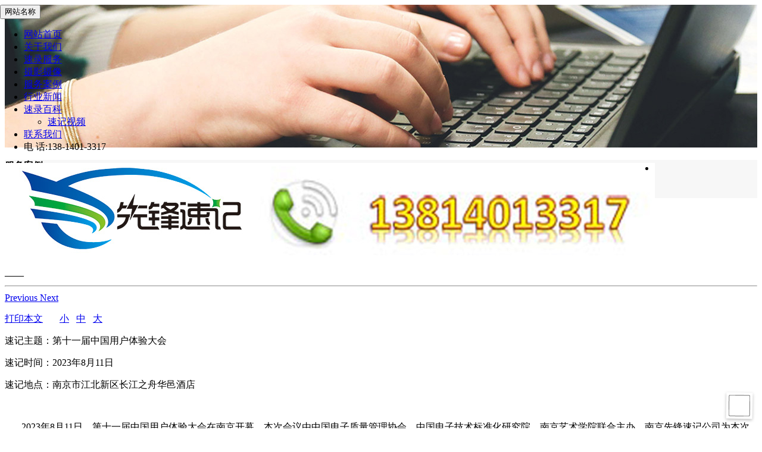

--- FILE ---
content_type: text/html
request_url: http://xfsuji.com/case/show-663.html
body_size: 10835
content:
<!DOCTYPE html>
<html>
<head>
<meta charset="utf-8" />
<title>第十一届中国用户体验大会_南京速记</title>
<meta name="renderer" content="webkit"/>
<meta name="force-rendering" content="webkit"/>
<meta http-equiv="X-UA-Compatible" content="IE=edge,chrome=1">
<meta name="viewport" content="width=device-width, initial-scale=1.0, user-scalable=0, minimal-ui">
<meta name="keywords" content="南京速记，南京速记公司" />
<meta name="description" content="南京先锋速记公司是江苏知名的速记速录服务商,15年专注速记服务,综合实力多年位居江苏前两位.服务:南京,苏州,无锡,常州,镇江,扬州,泰州,徐州,南通,淮安,盐城,宜兴等地." />
<meta name="author" content="CmsEasy Team" />
<link rel="icon" href="/favicon.ico" type="image/x-icon" />
<link rel="shortcut icon" href="/favicon.ico" type="image/x-icon" />
<link href="/template/CmsEasy_V_499/skin/css/bootstrap.min.css" rel="stylesheet">
<link href="data:text/css;charset=utf-8," data-href="/template/CmsEasy_V_499/skin/css/bootstrap-theme.min.css" rel="stylesheet" id="bs-theme-stylesheet">
<link href="/template/CmsEasy_V_499/skin/css/style.css" rel="stylesheet">
<link href="/template/CmsEasy_V_499/skin/css/bootstrap-submenu.css" rel="stylesheet">
<link href="/template/CmsEasy_V_499/skin/css/add.css" rel="stylesheet">

<link href="/common/plugins/swiper/css/swiper.min.css" rel="stylesheet" >
<!-- 字体图标 -->
<link rel="stylesheet" type="text/css" href="/js/fonticon/icomoon.css" />
<!-- 字体图标 -->
<script src="/common/js/jquery/jquery.min.js"></script>
    <script src="/common/js/jquery/jquery-migrate.min.js"></script>
    <script src="/common/plugins/swiper/js/swiper.min.js"></script>

<script language=javascript> 
<!-- 
window.onerror=function(){return true;} 
// --> 
</script> 
</head>
<body>



 


<div class="view-html">
<div class="container-fluid clearfix column navbar navbar-default layout_925535">

<button type="button" class="navbar-toggle collapsed" data-toggle="collapse" data-target="#navbar" aria-expanded="false">
 <span class="sr-only">网站名称</span><span class="icon-bar"></span><span class="icon-bar"></span><span class="icon-bar"></span>
</button>
<div class="container">
<div id="navbar" class="nav navbar-nav navbar-collapse collapse">
<ul class="nav navbar-nav">
<li class="oen"><a href="/">网站首页</a></li>
<li class="oen">
<a href="/guanyuwomen">关于我们</a>
</li>
<li class="oen">
<a href="/sulufuwu">速录服务</a>
</li>
<li class="oen">
<a href="/sheyingshexiang">摄影摄像</a>
</li>
<li class="oen active">
<a href="/case">服务案例</a>
</li>
<li class="oen">
<a href="/hangyexinwen">行业新闻</a>
</li>
<li class="oen dropdown">
<a href="/sulubaike" data-toggle="dropdown" data-submenu="">速录百科<span class="caret"></span></a>
<ul class="two dropdown-menu">
<li>
<a title="速记视频" href="/sujishipin">速记视频</a>
</li>
</ul>
</li>
<li class="oen">
<a href="/contact">联系我们</a>
</li>
<li>
<a>
电 话:138-1401-3317</a>
</li>
</ul>
</div>
<div class="row layout_583435" style="float: left;">
 <a href="" class="navbar-brand text-center"><img src="/upload/images/202307/16902520655448.jpg" class="img-responsive" alt="先锋速记" /></a>
</div>
</div>
<div class="top-nav-right navbar-right layout_365634">
<ul>
<li class="glyphicon glyphicon-search" data-toggle="modal" data-target=".bs-example-modal-lg-search" aria-hidden="true">
</li>
</ul>
</div>
</div>
</div>



<div class="view-html">
<div class="container-fluid clearfix layout_657847">
<div class="row column">
<div class=" visual-slide">
<script type="text/javascript">
    //<!CDATA[
        var bodyBgs = [];
        bodyBgs[0] = "/upload/images/202307/16902489184156.jpg";
        bodyBgs[1] = "/upload/images/202307/16902489184156.jpg";
        bodyBgs[2] = "/upload/images/202307/16902489184156.jpg";
        bodyBgs[3] = "/upload/images/202307/16902489184156.jpg";
        bodyBgs[4] = "/upload/images/202307/16902489184156.jpg";
        var randomBgIndex = Math.round( Math.random() * 4 );
    //输出随机的背景图
        document.write('<style>.banner{background:url(' + bodyBgs[randomBgIndex] + ') no-repeat 50% bottom}</style>');
    //]]>
</script>

<section>
<div class="banner" style="height:240px;">
</div>
</section></div>
<div class="container-fluid clearfix layout_716038" style="margin-top: 0px; margin-bottom: 0px; background-color: rgb(247, 247, 247);">
<div class="row column">
<div class="container clearfix layout_98982">
<div class="row column">
<div class=" visual-category-notifications">
<div class="title20">
<h4>
服务案例</h4>
<div class="mianbao">
 <a title="先锋速记" href="/">先锋速记</a>  > <a title="	服务案例" href="	/case">服务案例</a> </div>
</div>
</div>
</div>
</div>
</div>
</div>
</div>
</div>
</div>
<!-- 面包屑导航开始 -->

<div class="container ">
<div class="row">
<nav class="sub_menu">
<ol class="breadcrumb"><span class="glyphicon glyphicon-list"></span>
<li><a href="/">网站首页</a></li>
<li><a title="服务案例" href="/case">服务案例</a></li>
</ol>

</nav>
</div>
</div>
<!--/sub_menu--><!-- 面包屑导航结束 -->

<!-- 页面标题开始 -->
<div class="title">
<h3><a>第十一届中国用户体验大会<small></small></a></h3>
<p></p>
<span>——</span>
</div>
<!-- 页面标题结束 -->


<hr class="featurette-divider">


<!-- 中部开始 -->
<div class="container">
 <link href="/template/CmsEasy_V_499/skin/js/lightgallery/css/lightgallery.css" rel="stylesheet">
<div id="carousel-example-generic" class="carousel slide section clearfix" data-ride="carousel" style="max-height:700px; margin-top:10px; overflow:hidden;">
<!-- 大图切换 -->
<div class="carousel-inner demo-gallerylist-unstyled row" id="lightgallery" role="listbox">
</div>
<!-- 左右按钮 -->
<a class="left carousel-control" href="#carousel-example-generic" role="button" data-slide="prev">
<span class="glyphicon glyphicon-chevron-left" aria-hidden="true"></span>
<span class="sr-only">Previous</span>
</a>
<a class="right carousel-control" href="#carousel-example-generic" role="button" data-slide="next">
<span class="glyphicon glyphicon-chevron-right" aria-hidden="true"></span>
<span class="sr-only">Next</span>
</a>
</div><!-- /#carousel-example-generic -->

</div><!-- /container -->


<div class="container">

<!--用于打印和文字放大-->
<div class="content_tools_box">
<p class="content_tools">
<a href="javascript:CallPrint('print');">打印本文</a> &nbsp; &nbsp; &nbsp; <a href="javascript:doZoom(14)">小</a>&nbsp; &nbsp;<a href="javascript:doZoom(18)">中</a>&nbsp; &nbsp;<a href="javascript:doZoom(20)">大</a>
</p>
<div class="clearfix"></div>
<script src="/template/CmsEasy_V_499/skin/js/c_tool.js" type="text/javascript" ></script>
</div>
<!--/用于打印和文字放大-->

<!-- 正文 -->
<div class="lead" id="print">
<p><span style="text-wrap: nowrap;">速记主题：第十一届中国用户体验大会</span></p><p><span style="text-wrap: nowrap;">速记时间：2023年8月11日</span></p><p><span style="text-wrap: nowrap;">速记地点：南京市江北新区长江之舟华邑酒店</span></p><p><span style="text-wrap: nowrap;"><br/></span></p><p><span style="text-wrap: nowrap;">&nbsp; &nbsp; &nbsp; &nbsp;2023年8月11日，第十一届中国用户体验大会在南京开幕。本次会议由中国电子质量管理协会、中国电子技术标准化研究院、南京艺术学院联合主办，南京先锋速记公司为本次会议提供全程速记服务。</span></p><p style="text-align: center;"><span style="text-wrap: nowrap;"><img src="/upload/images/202308/16920780452538.jpg" title="16920780452538.jpg" alt="第十一届中国用户体验大会3.jpg"/></span></p><p><span style="text-wrap: nowrap;">&nbsp; &nbsp; &nbsp; 本次会议以“推动基于用户体验的产品质量变革”为主题，在电子信息行业的质量推进，学术研究以及国际交流方面发挥着重要的作用。长期以来协会也是高度重视用户体验工作，积极引导行业内的企业牢固树立用户体验的意识，不断优化产品供给的品类，推动产品质量迈向中高端。</span></p><p style="text-align: center;"><span style="text-wrap: nowrap;"><img src="/upload/images/202308/16920780532236.jpg" title="16920780532236.jpg" alt="第十一届中国用户体验大会2.jpg"/></span></p><p><span style="text-wrap: nowrap;">&nbsp; &nbsp; &nbsp; 自2012年起，协会连续11年主办了中国用户体验大会，支撑全国政协委员提出六份用户体验的提案，组织发布12项用户体验团体标准，累计培养1万7千多名用户体验的职业技术人才，应该说推动了千家企业广泛来应用用户体验的技术方法，取得了比较好的成效。本次大会是以体验美好、创新未来为主题，有主论坛，12个分论坛和8个同期活动组成，主论坛分为6个篇章，主要是围绕着人工智能助力用户体验的创新、知识成果的发布、质量视角中的用户体验、管理视角中的用户体验，以及用户体验推动产品质量变革等主题展开，12个分论坛涵盖数字化体验管理，9类消费者的体验、用户体验教育、金融与服务体验创新等等，涵盖了12个方面。</span></p><p><span style="text-wrap: nowrap;"><br/></span></p><p><span style="text-wrap: nowrap;">&nbsp; &nbsp; &nbsp; 大会的宗旨系统展示用户体验行业工作的成效，传递体验行业的价值，引领体验业态发展，为行业内外提供广阔的对接发展机遇。用户体验作为一种质量特性，全面覆盖用户与企业交互的研发、营销、服务、品牌等各个环节，是企业质量管理和产品质量，从符合要求、满足需求向更高层次的卓越体验的关键要素。</span></p><p><span style="text-wrap: nowrap;"><br/></span></p><p><span style="text-wrap: nowrap;">&nbsp; &nbsp; &nbsp; 南京先锋速记公司为本次会议提供了高水平的速记服务。</span></p><p><br/></p></div>


<div class="blank30"></div>


<!-- 自定义表单开始 -->
<!-- 自定义表单结束 -->

<div class="blank60"></div>

<!-- 上下页开始 -->
<div id="page">
<strong>上一篇</strong><a href="/case/show-642.html">2023世界半导体大会暨南京国际半导体博览会</a>
<div class="blank10"></div>
 <strong>下一篇</strong><a href="/case/show-678.html">ICCD 2024国际心脑血管器械大会</a>
</div>
<!-- 上下页结束 -->

</div><!-- /container -->


<!-- 相关文章开始 -->
<div class="blank60"></div>
<!-- 页面标题开始 -->
<div class="title">
<h3><a><a href='/index.php?case=tag&act=show&tag=%E7%A7%91%E6%8A%80' target='_blank'>科技</a>&nbsp;&nbsp;<small>相关内容</small></a></h3>
<p></p>
<span>——</span>
</div>
<!-- 页面标题结束 -->
<hr class="featurette-divider">
<div class="container">
<!-- 内容列表开始 -->
<div class="row news-list list-border">
<div class="list-date">
<span>15</span>
<p>2023-08</p>
</div>
<h4><a title="第十一届中国用户体验大会" href="/case/show-663.html" target="_blank">第十一届中国用户体验大会</a></h4>
<p>2023年8月11日，第十一届中国用户体验大会在南京开幕。本次会议由中国电子质量管理协会、中国电子技术标准化研究院、南京艺术学院联合主办，南京先锋速记公司为本次会议提供全程速记服务。… <a href="/case/show-663.html" target="_blank">[了解更多]</a></p>
</div>
<div class="row news-list list-border">
<div class="list-date">
<span>21</span>
<p>2023-07</p>
</div>
<h4><a title="2023世界半导体大会暨南京国际半导体博览会" href="/case/show-642.html" target="_blank">2023世界半导体大会暨南京国际半导体博</a></h4>
<p>2023年7月20日，由江苏省工业和信息化厅、南京江北新区管理委员会联合主办的2023世界半导体大会暨南京国际半导体博览会在南京举行。南京先锋速记公司位本次会议提供全程速记服务。… <a href="/case/show-642.html" target="_blank">[了解更多]</a></p>
</div>
<div class="row news-list list-border">
<div class="list-date">
<span>16</span>
<p>2023-03</p>
</div>
<h4><a title="江苏省2023年度工业互联网标识工作推进会" href="/hangyexinwen/show-641.html" target="_blank">江苏省2023年度工业互联网标识工作推进</a></h4>
<p> 2023年3月14日，由江苏省工业和信息化厅、江苏省通信管理局指导主办，中国信通院、中国联通江苏分公司承办的江苏省2023年度工业互联网标识工作推进会暨国家顶级节点（南京灾备节点）灾备演练在南京市高淳区召开。南京先锋速记公司为本次会议提供全称速记服务。南京灾备节点作为工业互联网… <a href="/hangyexinwen/show-641.html" target="_blank">[了解更多]</a></p>
</div>
<div class="row news-list list-border">
<div class="list-date">
<span>16</span>
<p>2023-03</p>
</div>
<h4><a title="江苏省2023年度工业互联网标识工作推进会暨国家顶级节点（南京灾备节点）灾备演练" href="/case/show-640.html" target="_blank">江苏省2023年度工业互联网标识工作推进</a></h4>
<p>2023年3月14日，由江苏省工业和信息化厅、江苏省通信管理局指导主办，中国信通院、中国联通江苏分公司承办的江苏省2023年度工业互联网标识工作推进会暨国家顶级节点（南京灾备节点）灾备演练在南京市高淳区召开。南京先锋速记公司为本次会议提供全称速记服务。… <a href="/case/show-640.html" target="_blank">[了解更多]</a></p>
</div>
<div class="row news-list list-border">
<div class="list-date">
<span>18</span>
<p>2022-03</p>
</div>
<h4><a title="2022年南京市新冠肺炎疫情防控工作新闻发布会" href="/case/show-638.html" target="_blank">2022年南京市新冠肺炎疫情防控工作新闻</a></h4>
<p>2022年3月17日，南京市人民政府新闻办公室举行南京市新冠肺炎疫情防控工作新闻发布会，南京先锋速记公司为本次会议提供全程文字直播服务。… <a href="/case/show-638.html" target="_blank">[了解更多]</a></p>
</div>
<!-- 内容列表结束 -->
</div>
<!-- 相关文章结束 -->


<div class="blank60"></div>
<!-- 评论框开始 -->
<div class="container">
</div>
<!-- 评论框结束 -->


<!-- 页底推荐图文产品开始 -->
<!-- 页底推荐图文产品结束 -->

<script src="/common/plugins/autoIMG/jQuery.autoIMG.js"></script>
<script type="text/javascript">
<!--
jQuery(function ($) {
$('.lead p').autoIMG();
});
//-->
</script>

<script src="/template/CmsEasy_V_499/skin/js/lightgallery/js/lightgallery.min.js"></script>
        <script src="/template/CmsEasy_V_499/skin/js/lightgallery/js/lg-pager.min.js"></script>

        <script src="/template/CmsEasy_V_499/skin/js/lightgallery/js/lg-fullscreen.min.js"></script>
        <script src="/template/CmsEasy_V_499/skin/js/lightgallery/js/lg-zoom.min.js"></script>
        <script src="/template/CmsEasy_V_499/skin/js/lightgallery/js/lg-hash.min.js"></script>

        <script>
            lightGallery(document.getElementById('lightgallery'));
        </script>
<script type="text/javascript" src="/ckplayer/ckplayer.min.js"></script>
<div class="view-html">
<div class="container-fluid clearfix layout_852913 text-center" style="color: rgb(255, 255, 255); padding-top: 30px; padding-bottom: 30px; font-size: 22px; background-color: rgb(0, 0, 0);">
<div class="row column">
<div class="container clearfix layout_591751">
<div class="row column">
<div class=" visual-text">
<p>
如果您有任何问题和需求请随时与我们联系
</p>
<div class="clearfix">
</div>
</div>
</div>
</div>
</div>
</div>
<div class="container-fluid clearfix layout_17386" style="color: rgb(255, 255, 255); padding-top: 88px; padding-bottom: 88px; background-color: rgb(41, 43, 51);">
<div class="row column">
<div class="container clearfix layout_1975">
<div class="row column">
<div class="col-md-4">
<div class="row column">
<div class="tag" style="padding-right: 15px;">
 

<h4>关于我们</h4>
<p>先锋速记成立于2008年，是江苏地区规模较大、实力较强、服务专业、成立时间较早一家专业速记服务提供商。专注为各类高峰论坛、专题讲座、圆桌讨论、媒体专访、网络直播等提供完美速记方案。目前，先锋速记业务已涵盖长三角所有城市！ 先锋速记拥有一支具备国家职业资格证书的高级速录师团队，并注重精细化分工，根据会议类型分派不同的专业速录师，力求达到讲速度更讲质量的原则，服务涉及的领域有：金融、IT、经济、房产、</p>



</div>
</div>
</div>
<div class="col-md-4">
<div class="row column">
<div class="tag" style="padding-right: 15px; padding-left: 15px;">
<div class="foot2">
<h4><a>联系我们</a></h4>
<dl>
<dt>电 话</dt>
<dd>138-1401-3317</dd>
</dl>
<dl>
<dt>地 址</dt>
<dd>南京市建邺区新城科技园1幢211室</dd>
</dl>

</div>
</div>
</div>
</div>
<div class="col-md-4">
<div class="row column">
<div class="tag" style="padding-left: 15px;">
<div class="checkout">
<center>
<img src="/upload/images/201803/15210234401904.jpg" class="img-responsive cmseasyeditimg" width="120">
</center>
<p style="text-align: center;">
                                        <span class="cmseasyedit">
                                        关注                                            </span>
<br>
<span class="cmseasyedit">
                                        官方微信                                        </span>
</p>
</div>
</div>
</div>
</div>
<div class="clearfix">
</div>
</div>
</div>
</div>
</div>
</div>

<div class="copyright">
<div class="container">
Copyright ©先锋速记 版权所有 2008-2023<a href="http://www.xfsuji.com/" target="_blank">先锋速记</a>.&nbsp;&nbsp;<a rel="nofollow" href="http://beian.miit.gov.cn/" rel="nofollow" target="_blank">苏ICP备16067500号</a>&nbsp;&nbsp;</div>
</div>
 
<script type="text/javascript" src="/template/CmsEasy_V_499/skin/js/fancybox/jquery.mousewheel-3.0.4.pack.js"></script>
<link rel="stylesheet" type="text/css" href="/template/CmsEasy_V_499/skin/js/fancybox/jquery.fancybox-1.3.4.css" media="screen" />



<!-- search -->
<div class="container-fluid">

<div class="modal fade bs-example-modal-lg-search" tabindex="-1" role="dialog" aria-labelledby="myLargeModalLabel">
<div class="modal-dialog modal-lg">
<div class="modal-content">
<div class="modal-header">
        <button type="button" class="close" data-dismiss="modal" aria-label="Close"><span aria-hidden="true">&times;</span></button>
<div class="blank5"></div>
      </div>
<div class="row">

<form name='search' action="/index.php?case=archive&act=search" onsubmit="search_check();" method="post">
<div class="col-lg-1"></div>
<div class="col-lg-10">
<div class="input-group">

<input type="text" name="keyword" class="form-control" placeholder="请输入查询信息！">
<span class="input-group-btn">
<button class="btn btn-default" name='submit' type="submit">搜索</button>
</span>

</div>
</div>
<div class="col-lg-1"></div>
</form>

</div>
</div>
</div>

</div>
<!-- search end -->



<div class="servers">
<!--[if (gte IE 7)|!(IE)]><!-->
<!-- 在线客服 -->



<style type="text/css">
.izl-rmenu{position:fixed; left:0; margin-right:20px; bottom:0px; padding-bottom:0px;  z-index:999; }
.izl-rmenu .sbtn{width:72px; height:73px; margin-bottom:1px; cursor:pointer; position:relative;}



.izl-rmenu .btn-qq{background:url(/template/CmsEasy_V_499/skin/images/servers/metro_color/r_qq.png) 0px 0px no-repeat; background-color:#6da9de;color:#FFF;}
.izl-rmenu .btn-qq:hover{background-color:#488bc7;color:#FFF;}
.izl-rmenu .btn-qq .qq{background-color:#488bc7; position:absolute; width:160px; right:-160px; top:0px; line-height:73px; color:#FFF; font-size:18px; text-align:center; display:none;}
.izl-rmenu .btn-qq a {color:#FFF;font-size:14px; float:left; width:50%;display:block;}

.izl-rmenu .btn-wx{background:url(/template/CmsEasy_V_499/skin/images/servers/metro_color/r_wx.png) 0px 0px no-repeat; background-color:#78c340;}
.izl-rmenu .btn-wx:hover{background-color:#58a81c;}
.izl-rmenu .btn-wx .pic{position:absolute; right:-160px; top:0px; display:none;width:140px;height:140px;}

.izl-rmenu .btn-phone{height:73px;line-height:73px;height:73px;line-height:73px;background:url(/template/CmsEasy_V_499/skin/images/servers/metro_color/r_phone.png) 0px 0px no-repeat; background-color:#fbb01f;}
.izl-rmenu .btn-phone:hover{background-color:#ff811b;}
.izl-rmenu .btn-phone .phone{background-color:#ff811b; position:absolute; width:160px; right:-160px; top:0px; line-height:36px; color:#FFF; font-size:16px; text-align:center; display:none;}

.izl-rmenu .btn-ali{background:url(/template/CmsEasy_V_499/skin/images/servers/metro_color/r_ali.png) 0px 0px no-repeat; background-color:#B8860B;}
.izl-rmenu .btn-ali:hover{background-color:#808000;}
.izl-rmenu a.btn-ali,.izl-rmenu a.btn-ali:visited{background:url(/template/CmsEasy_V_499/skin/images/servers/metro_color/r_ali.png) 0px 0px no-repeat; background-color:#B8860B; text-decoration:none; display:block;}


.izl-rmenu .btn-wangwang{background:url(/template/CmsEasy_V_499/skin/images/servers/metro_color/r_wangwang.png) 0px 0px no-repeat; background-color:#FFD700;}
.izl-rmenu .btn-wangwang:hover{background-color:#DAA520;}
.izl-rmenu a.btn-wangwang,.izl-rmenu a.btn-wangwang:visited{background:url(/template/CmsEasy_V_499/skin/images/servers/metro_color/r_wangwang.png) 0px 0px no-repeat; background-color:#FFD700; text-decoration:none; display:block;}

.izl-rmenu .btn-msn{background:url(/template/CmsEasy_V_499/skin/images/servers/metro_color/r_msn.png) 0px 0px no-repeat; background-color:#FF69B4;}
.izl-rmenu .btn-msn:hover{background-color:#8B008B;}
.izl-rmenu a.btn-msn,.izl-rmenu a.btn-skype:visited{background:url(/template/CmsEasy_V_499/skin/images/servers/metro_color/r_msn.png) 0px 0px no-repeat; background-color:#FF69B4; text-decoration:none; display:block;}

.izl-rmenu .btn-skype{background:url(/template/CmsEasy_V_499/skin/images/servers/metro_color/r_skype.png) 0px 0px no-repeat; background-color:#FF69B4;}
.izl-rmenu .btn-skype:hover{background-color:#8B008B;}
.izl-rmenu a.btn-skype,.izl-rmenu a.btn-skype:visited{background:url(/template/CmsEasy_V_499/skin/images/servers/metro_color/r_skype.png) 0px 0px no-repeat; background-color:#FF69B4; text-decoration:none; display:block;}

.izl-rmenu .btn-web{background:url(/template/CmsEasy_V_499/skin/images/servers/metro_color/r_web.png) 0px 0px no-repeat; background-color:#008a46;}
.izl-rmenu .btn-web:hover{background-color:#00663a;}
.izl-rmenu a.btn-web,.izl-rmenu a.btn-web:visited{background:url(/template/CmsEasy_V_499/skin/images/servers/metro_color/r_web.png) 0px 0px no-repeat; background-color:#008a46; text-decoration:none; display:block;}


.izl-rmenu .btn-top{background:url(/template/CmsEasy_V_499/skin/images/servers/metro_color/r_top.png) 0px 0px no-repeat; background-color:#666666; display:none;}
.izl-rmenu .btn-top:hover{background-color:#444;}
</style>

<script language="javascript" type="text/javascript">
$(function(){
var tophtml="<div id=\"izl_rmenu\" class=\"izl-rmenu\"><div class=\"sbtn btn-qq\"><div class=\"qq\"><a rel=\"nofollow\" target=\"_blank\" href=\"tencent://Message/?Uin=496253394&websiteName=http://www.xfsuji.com/=&Menu=yes\">先锋速记</a></div></div><div class=\"sbtn btn-wx\"><img class=\"pic\" src=\"/upload/images/201803/15210234401904.jpg\" onclick=\"window.location.href=\'http:\'\"/></div><div class=\"sbtn btn-phone\"><div class=\"phone\">138-1401-3317</div></div><div class=\"sbtn btn-top\"></div></div>";
$("#top").html(tophtml);
$("#izl_rmenu").each(function(){
$(this).find(".btn-qq").mouseenter(function(){
$(this).find(".qq").fadeIn("fast");
});
$(this).find(".btn-qq").mouseleave(function(){
$(this).find(".qq").fadeOut("fast");
});
$(this).find(".btn-wx").mouseenter(function(){
$(this).find(".pic").fadeIn("fast");
});
$(this).find(".btn-wx").mouseleave(function(){
$(this).find(".pic").fadeOut("fast");
});
$(this).find(".btn-phone").mouseenter(function(){
$(this).find(".phone").fadeIn("fast");
});
$(this).find(".btn-phone").mouseleave(function(){
$(this).find(".phone").fadeOut("fast");
});
$(this).find(".btn-top").click(function(){
$("html, body").animate({
"scroll-top":0
},"fast");
});
});
var lastRmenuStatus=false;
$(window).scroll(function(){//bug
var _top=$(window).scrollTop();
if(_top>200){
$("#izl_rmenu").data("expanded",true);
}else{
$("#izl_rmenu").data("expanded",false);
}
if($("#izl_rmenu").data("expanded")!=lastRmenuStatus){
lastRmenuStatus=$("#izl_rmenu").data("expanded");
if(lastRmenuStatus){
$("#izl_rmenu .btn-top").slideDown();
}else{
$("#izl_rmenu .btn-top").slideUp();
}
}
});
});
</script>
<div id="top"></div><![endif]-->

</div>

<div class="servers-wap">
<link href="/template/CmsEasy_V_499/skin/css/wap/wap6.css" rel="stylesheet" /> 
 
<style type="text/css">
/*底部导航*/
#plug-wrap { position: fixed; top: 0; right: 0; width: 100%; height: 100%; background: rgba(0, 0, 0, 0); z-index:800; transition: all 100ms ease-out; -webkit-transition: all 100ms ease-out; }
.top_bar { position:fixed; bottom:0; right:0px; z-index:900; -webkit-tap-highlight-color: rgba(0, 0, 0, 0); font-family: Helvetica, Tahoma, Arial, Microsoft YaHei, sans-serif; }
.plug-menu { -webkit-appearance:button; display:inline-block; width:36px; height:36px; border-radius:36px; position: absolute; bottom:17px; right: 17px; z-index:999; box-shadow: 0 0 0 4px #FFFFFF, 0 2px 5px 4px rgba(0, 0, 0, 0.25); background-image:url('/template/CmsEasy_V_499/skin/images/wap/plug.png'); -webkit-transition: -webkit-transform 200ms; -webkit-transform:rotate(1deg); color:#fff;  -webkit-background-size: 80% auto; background-size: 80% auto; background-position: center center; }
.plug-menu:before { font-size:20px; margin:9px 0 0 9px; }
.plug-menu:checked { -webkit-transform:rotate(135deg); }
.top_menu { margin-right: 45px; }
.top_menu>li { min-width: 125px; padding: 0 10px 0 0; height:32px; border-radius:32px; box-shadow: 0 0 0 3px #FFFFFF, 0 2px 5px 3px rgba(0, 0, 0, 0.25); margin-bottom: 23px; margin-right: 23px; z-index:900; transition: all 200ms ease-out; -webkit-transition: all 200ms ease-out; }
.top_menu>li:last-child { margin-bottom: 80px; }
.top_menu>li a { color:#fff; font-size:20px; display: block; height: 100%; line-height: 33px; text-indent:26px; text-decoration:none; position:relative; font-size:16px; text-overflow:ellipsis; white-space:nowrap; overflow:hidden; }
.top_menu>li a img { display: block; width: 24px; height: 24px; text-indent: -999px; position: absolute; top: 50%; right: 10px; margin-top: -13px; margin-right: -12px; }
 .top_menu>li.on:nth-of-type(1) {
-webkit-transform: translate(45px, 0) rotate(0deg);
transition: all 700ms ease-out;
-webkit-transition: all 700ms ease-out;
}
.top_menu>li.on:nth-of-type(2) {
-webkit-transform: translate(45px, 0) rotate(0deg);
transition: all 600ms ease-out;
-webkit-transition: all 600ms ease-out;
}
.top_menu>li.on:nth-of-type(3) {
-webkit-transform: translate(45px, 0) rotate(0deg);
transition: all 500ms ease-out;
-webkit-transition: all 500ms ease-out;
}
.top_menu>li.on:nth-of-type(4) {
-webkit-transform: translate(45px, 0) rotate(0deg);
transition: all 400ms ease-out;
-webkit-transition: all 400ms ease-out;
}
.top_menu>li.on:nth-of-type(5) {
-webkit-transform: translate(45px, 0) rotate(0deg);
transition: all 300ms ease-out;
-webkit-transition: all 300ms ease-out;
}
.top_menu>li.on:nth-of-type(6) {
-webkit-transform: translate(45px, 0) rotate(0deg);
transition: all 200ms ease-out;
-webkit-transition: all 200ms ease-out;
}

/**/
.top_menu>li.out:nth-of-type(1) {
-webkit-transform: translate(45px, 280px) rotate(0deg);
transition: all 600ms ease-out;
-webkit-transition: all 600ms ease-out;
}
.top_menu>li.out:nth-of-type(2) {
-webkit-transform: translate(45px, 235px) rotate(0deg);
transition: all 500ms ease-out;
-webkit-transition: all 500ms ease-out;
}
.top_menu>li.out:nth-of-type(3) {
-webkit-transform: translate(45px, 190px) rotate(0deg);
transition: all 400ms ease-out;
-webkit-transition: all 400ms ease-out;
}
.top_menu>li.out:nth-of-type(4) {
-webkit-transform: translate(45px, 145px) rotate(0deg);
transition: all 300ms ease-out;
-webkit-transition: all 300ms ease-out;
}
.top_menu>li.out:nth-of-type(5) {
-webkit-transform: translate(45px, 100px) rotate(0deg);
transition: all 200ms ease-out;
-webkit-transition: all 200ms ease-out;
}
.top_menu>li.out:nth-of-type(6) {
-webkit-transform: translate(45px, 55px) rotate(0deg);
transition: all 100ms ease-out;
-webkit-transition: all 100ms ease-out;
}
.top_menu>li.out { width: 20px; height: 20px; min-width: 20px; border-radius: 20px; padding: 0; opacity: 0; }
.top_menu>li.out a { display:none; }

</style>


<div class="top_bar" style="-webkit-transform:translate3d(0,0,0)">
<nav>
    <ul id="top_menu" class="top_menu">
      <input type="checkbox" id="plug-btn" class="plug-menu themeStyle" style="background-color:;background-image:url('/template/CmsEasy_V_499/skin/images/wap/plug.png');border:0px;">
      <li class="themeStyle out" style="background:"> 
  <a href="tel:138-1401-3317"><img src="/template/CmsEasy_V_499/skin/images/wap/plugmenu1.png">电 话</a>
  </li>
  <li class="themeStyle out" style="background:">
<a href="sms:13814013317"><img src="/template/CmsEasy_V_499/skin/images/wap/plugmenu3.png">短信</a>
</li>
<li class="themeStyle out" style="background:">
<a href="/"><img src="/template/CmsEasy_V_499/skin/images/wap/plugmenu7.png">首页</a>
</li>
<li class="themeStyle out" style="background:">
<a href="http://wpa.qq.com/msgrd?v=3&uin=496253394&site=qq&menu=yes" id="btn_fenxiang"><img src="/template/CmsEasy_V_499/skin/images/wap/plugmenu5.png">QQ号码</a>
</li>   
<li class="themeStyle out" style="background:">
<a href="/index.php?case=guestbook&act=index"><img src="/template/CmsEasy_V_499/skin/images/wap/plugmenu6.png">留言</a>
</li>   
</ul>
  </nav>
</div>



<div id="plug-wrap" style="display: none;" ></div>
<script>
$(function(){
        $(".plug-menu").click(function(){
        var li = $(this).parents('ul').find('li');
        if(li.attr("class") == "themeStyle on"){
                li.removeClass("themeStyle on");
                li.addClass("themeStyle out");
        }else{
                li.removeClass("themeStyle out");
                li.addClass("themeStyle on");
        }
        });
});
</script> 

 
</div>

<script type="text/javascript" src="/js/common.js"></script>









<!-- Bootstrap core Javascript
================================================== -->
<!-- Placed at the end of the document so the pages load faster -->

<script src="/template/CmsEasy_V_499/skin/js/bootstrap.min.js"></script>
<!-- Just to make our placeholder images work. Don't actually copy the next line! -->
<script src="/template/CmsEasy_V_499/skin/js/holder.min.js"></script>
<!-- IE10 viewport hack for Surface/desktop Windows 8 bug -->
<script src="/template/CmsEasy_V_499/skin/js/ie10-viewport-bug-workaround.js"></script>
<script src="/template/CmsEasy_V_499/skin/js/bootstrap-submenu.js"></script>
<script src="/template/CmsEasy_V_499/skin/js/docs.js"></script>
<!--[if lt IE 9]><!-->
<script src="/template/CmsEasy_V_499/skin/js/ie/html5shiv.min.js"></script>
<script src="/template/CmsEasy_V_499/skin/js/ie/respond.min.js"></script>
<![endif]-->

<!-- 导航下拉缩小高度 -->
<script type="text/javascript">
<!--
$(document).ready(function(){
$(window).scroll(function() {
var top = $(".slide-text h1,.sub_menu").offset().top; //获取指定位置
var scrollTop = $(window).scrollTop();  //获取当前滑动位置
if(scrollTop > top){                 //滑动到该位置时执行代码
$(".navbar").addClass("active");
}else{
$(".navbar").removeClass("active");
}
});
});

$(function(){	
    var cubuk_seviye = $(document).scrollTop();
    var header_yuksekligi = $('.navbar').outerHeight();

    $(window).scroll(function() {
        var kaydirma_cubugu = $(document).scrollTop();

        if (kaydirma_cubugu > header_yuksekligi){$('.navbar').addClass('gizle');} 
        else {$('.navbar').removeClass('gizle');}

        if (kaydirma_cubugu > cubuk_seviye){$('.navbar').removeClass('sabit');} 
        else {$('.navbar').addClass('sabit');}				

        cubuk_seviye = $(document).scrollTop();	
     });
});
//-->
</script>

<!-- 内容文字大小 -->
<script src="/template/CmsEasy_V_499/skin/js/c_tool.js"></script>

<!-- shopping 购物车 -->
<div class="modal fade bs-example-modal-lg-shopping" tabindex="-1" role="dialog" aria-labelledby="mySmallModalLabel">
<div class="modal-dialog modal-sm">
<div class="modal-content">
</div>
</div>
</div>
<!-- s/shopping 购物车 -->

<!-- 幻灯 -->
<script src="/template/CmsEasy_V_499/skin/js/slide/jquery.touchSwipe.min.js"></script>
<script src="/template/CmsEasy_V_499/skin/js/slide/bootstrap-touch-slider.js"></script>


<!-- 内容切换图片 -->
 <link href="/template/CmsEasy_V_499/skin/js/lightgallery/css/lightgallery.css" rel="stylesheet">
<script src="/template/CmsEasy_V_499/skin/js/lightgallery/js/lightgallery.min.js"></script>
        <script src="/template/CmsEasy_V_499/skin/js/lightgallery/js/lg-pager.min.js"></script>

        <script src="/template/CmsEasy_V_499/skin/js/lightgallery/js/lg-fullscreen.min.js"></script>
        <script src="/template/CmsEasy_V_499/skin/js/lightgallery/js/lg-zoom.min.js"></script>
        <script src="/template/CmsEasy_V_499/skin/js/lightgallery/js/lg-hash.min.js"></script>

        <script>
            lightGallery(document.getElementById('lightgallery'));
        </script>


<!-- CKplayer -->



<!-- 鼠标滑过展开一级菜单/一级菜单可点击 -->
<script type="text/javascript">
$(function () {
$(".dropdown,.dropdown-submenu").mouseover(function () {
$(this).addClass("open");
});
$(".dropdown,.dropdown-submenu").mouseleave(function(){
$(this).removeClass("open");
})
}); 
$(document).ready(function(){
var _width = $(window).width(); 
if(_width < 768){			
$("#navbar a.toogle").click(function(){
event.preventDefault();
});
}
 });
</script>

<!-- wow动态效果 -->
<link rel="stylesheet" href="/template/CmsEasy_V_499/skin/css/animate.min.css" />
<script src="/template/CmsEasy_V_499/skin/js/wow.min.js"></script>
<script>
if (!(/msie [6|7|8|9]/i.test(navigator.userAgent))){
new WOW().init();
};
</script>

<!-- 导航置顶CSS -->
<style type="text/css">
.navbar {
padding-right:0;
padding-left:0;position:fixed;
right:0;
left:0;
z-index:1030;
border-radius:0;
}
#bootstrap-touch-slider {margin-top:62px;}
@media (max-width: 768px) {
#bootstrap-touch-slider {margin-top:118px;}
}
@media (max-width: 468px) {
#bootstrap-touch-slider {margin-top:62px;}
}
</style>


<!-- 幻灯支持手势滑动 -->
<script type="text/javascript">
$('#bootstrap-touch-slider').bsTouchSlider();
</script>




</body>
</html>